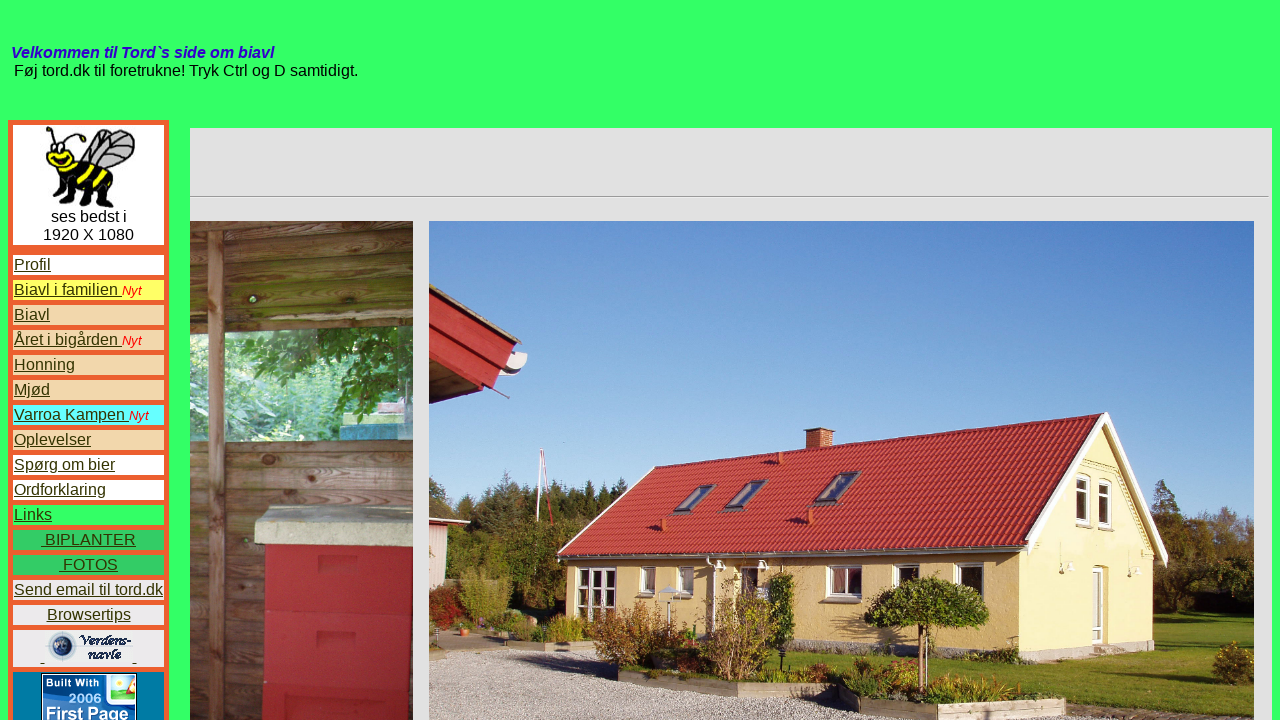

--- FILE ---
content_type: text/html
request_url: http://tord.dk/1920x1080/biavl/profil-bi.html
body_size: 4268
content:
<!DOCTYPE HTML PUBLIC "-//W3C//DTD HTML 4.0 Transitional//EN">

<html>
<head>
	<title> Profil af biavler Tord Marius Lorentsen.</title>
<link rel="stylesheet" href="tekst.css" type="text/css">
<META HTTP-EQUIV="Content-Type" CONTENT="text/html; charset=iso-8859-1"> 
<META NAME="Title" CONTENT="Profil af webmarster.">
<META NAME="Description" CONTENT="profil, oversigt,">
<META NAME="Keywords" CONTENT="profil, oversigt, Stae, biavl, bistader, nybegynder, Vium Østermark, Veddum, Terndrup, Lillelund, Petersminde, bigaard, bigård ">
<META NAME="Robots" CONTENT="INDEX,FOLLOW">
<META NAME="Revisit-after" CONTENT="30">
<META NAME="Author" CONTENT="Tord Marius Lorentsen">
<LINK REV=made href="mailto:%74%6F%72%64%40%74%6F%72%64%2E%64%6B">
<META HTTP-EQUIV="Reply-to" CONTENT="mailto:%74%6F%72%64%40%74%6F%72%64%2E%64%6B">

<META NAME="Copyright" CONTENT="Tord Marius Lorentsen, 2005. All rights reserved.">
<META HTTP-EQUIV="Content-language" CONTENT="da">
<META NAME="ObjectType" CONTENT="Text">
<META HTTP-EQUIV="Content-Script-Type" CONTENT="text/tcl">
<script language="javascript">
if(self.location==top.location)self.location="index-bi.html?profil-bi.html";
</script>

<script src="tip-ven.js"></script>
</head>




<body class="tordbi">
<table width="100%" height="100%" bgcolor="#E1E1E1" align=right ><tr style="vertical-align: top;"><td><!-- ydertabel for at få farvet baggrund. Indsæt evt andre talbeller inden idenne tabel -->
<table cellspacing="3" cellpadding="5" width="100%">

<tr>
       <td colspan=2><!-- titel på siden --><h3><i><strong><font color="#996600">Lidt om hvem jeg er.</font></i></strong></h3></td>
</tr>
</table>
<hr>
<!-- rediger herfra -->
<table cellspacing="14" cellpadding="1" width="770px" border="0">

<tr>
       <td align=center><img src="billeder-profil/1-bi-profil-375-P1010012.jpg" width="825" height="618" alt="Tord er hos bierne i pavillonen"  border="0"></td>
	   <td align=center><img src="billeder-profil/2-bi-profil-375-PA080071.jpg" width="825" height="618" alt="Gården ved Stae i Nordjylland"border="0"></td>
</tr>
<tr>
       <td>Mit navn er Tord Marius Lorentsen. Det har altid været mit mellemnavn Marius, der har været mit kaldenavn. Da jeg fandt ud af at domænet Tord.dk var ledig tog jeg det til min første hjemmeside.</td>
	   <td>Her bor jeg sammen med min kone Else, vi har boet her siden juni 1994.</td>
</tr>
</table>

<hr>
<table cellspacing="3"cellpadding="2" width="100%"border=0>
<tr style="vertical-align: top;">
       <td>Jeg er født i 1952 på et lille landbrug beliggende på Vium Østermark syd for Viborg. Her boede jeg intil 1961. Vi flyttede i 1961 til en gård der hed Petersminde ved Terndrup syd for Aalborg. Det var her jeg for første gang var med til arbejdet med bierne.<dt></dt>Jeg er uddannet maskinmester fra Aalborg Maskinmesterskole i 1979, hvorefter jeg sejlede på langfart med rederiet A.P.Møller en del år. Nu arbejder jeg på Nordjyllandsværket.<dt></dt>Jeg var formand for&nbsp;<a href="http://www.aalborgbiavl.dk" target="_blank">Aalborg biavlerforening</a>&nbsp;i 4 år engang først i 90. Jeg tog kursuset til kyndig biavler i 1995.</td>
</tr>
</table>
<hr>

<table cellspacing="14" cellpadding="1" width="770px" border="0">
<tr>
       <td align=center><img src="billeder-profil/3.1-bi-profil-375-P1250005.jpg" width="825" height="618" alt="Gården ved Stae i Nordjylland set fra luften" border="0"></td>
	   <td align=center><img src="billeder-profil/4-bi-profil-375-P8230019w.jpg" width="825" height="618" alt="Else og Tord " border="0"></td>
</tr>
<tr>
       <td>Vores lille landbrug ved Stae set fra luften.</td>
	   <td>Mig og min unge smukke hustru.</td>
</tr>
</table>
<hr>

<table cellspacing="3"cellpadding="2" width="100%"       border=0>
<tr>
       <td colspan=2>Allerede i min barndom stiftede jeg bekendtskab med biavl, da min mor havde 4 - 5 &nbsp;<a href="ordforklaring-bi.html#B" target="indhold-bi"><font title="Tryk og se en ordforklaring:">bistader</font></a>&nbsp;. Da jeg blev stor nok, hjalp jeg til med biavlen, primært når der skulle hentes honning, og til hive i håndsvinget på slyngen.<dt></dt> Mine forældre drev biavl for at få honning til eget forbrug. De satte lidt tavler til først på året i <a href="ordforklaring-bi.html#U" target="indhold-bi"><font title="Tryk og se en ordforklaring:">underrummet</font></a>&nbsp;, senere et par <a href="ordforklaring-bi.html#H" target="indhold-bi"><font title="Tryk og se en ordforklaring:">halvmagasiner</font></a>&nbsp;. Når de mente der var honning blev det hentet og slynget. <dt></dt>Bierne <a href="ordforklaring-bi.html#S" target="indhold-bi"><font title="Tryk og se en ordforklaring:">sværmede</font></a>&nbsp; allesammen hver år, og hvis de ikke lige skulle bruge en sværm blev der ringet efter en anden lokal biavler, der gerne ville have sværmen. Bierne blev fodret med sukkervand sidst på sæsoen. De klarede sig rimeligt, og var egentlig ret fredelige. Men vi fik da nogle bistik kan jeg huske.</td>
 </tr>
</table> 
<hr>
<table cellspacing="14" cellpadding="1" width="770px" border="0">

<tr>
       <td align=center><img src="billeder-profil/lillelund-a1.jpg" width="825" height="618" alt="" border="0"></td>
	   <td align=center><img src="billeder-profil/maj-1990-1.jpg" width="825" height="618" alt="" border="0"></td>
</tr>
<tr>
       <td>Mit barndomshjem ved Vium. Bemærk bigården for enden af gavlen på stalden til venstre. Min mor have 12x10 trugstader. Billedet er fra 1959.</td>
	   <td>Jeg etablerede min første bigård på et nedlagt landbrug, jeg havde dengang ved Veddun syd for Aalborg. Bigården er fra 1988, billedet her er fra 1990.</td>
</tr>

</table>
<hr>
<table cellspacing="3"cellpadding="2" width="100%"       border=0>
<tr>
       <td colspan=2>Hændelser jeg kan huske fra mine unge år:<dt></dt><br>I august 1961 flyttede vi fra min fødeegn til en gård ved Terndrup i Himmerland. Gården hed Petersminde. Det var en gård, som min far havde købt af Låsby Svendsen, samtidig med at han solgte vores gård i Vium.<dt></dt> En del af handlen var, at Låsby Svendsen skulle stille med flytte biler til alt det vi skulle have med, det vil sige en lastvogn til dyrene, og et lastvognstog til flyttekasser mm. Den lokale vognmand <a href="http://www.demstrup.net/details.asp?id=347" target="_blank">Bernhard</a>, som også var ham, der plejede at hente sværme hos os stod for persontransporten. Jeg fik dog lov at køre med i lastvognstoget, da det jo var spændende for en dreng på 9 år.<dt></dt> Bagerst på anhængeren blev vore 4 bifamilier placeret. Der var åbenbart ikke lukket ordentlig for bierne, for bag lastvognen sværmede det med bier hele vejen. Chaufføren var ude og kigge et par gange. Bifamilierne klarede det. Det var i Terndrup jeg først rigtigt fik lov at hjælpe med i biavlen.  
<td>
</tr>
</table>

<table cellspacing="3"cellpadding="2" width="100%"       border=0>
<tr>
       <td colspan=2><dt></dt>En dag jeg hjalp til med at hente honning fra et bistade, så jeg en stor lang bi der havde en anden farve end De andre bier løbe hen over bærelisterne på tavlerne i &nbsp;<a href="ordforklaring-bi.html#U" target="indhold-bi"><font title="Tryk og se en ordforklaring:">underrummet</font></a>&nbsp;. Jeg nævnte det for min far, som sagde at det muligvis havde været dronningen. I dag er jeg ikke i tvivl det var dronningen.<dt></dt> Det får mig også til at huske at det var meget lidt vi rodede med tavlerne i underrummet. Jeg var nok dengang mellem 10 og 12 år gammel.
<td>
</tr>
</table>
<hr>

<table cellspacing="14" cellpadding="1" width="770px" border="0">

<tr>
       <td align=center><img src="billeder-profil/marts-1992-1.jpg" width="825" height="618" alt="" border="0"></td>
	   <td align=center><img src="billeder-profil/maj-1990-2.jpg" width="825" height="618" alt="" border="0"></td>
</tr>
<tr>
       <td>Et billede af min første bigård fra taget i 1992.</td>
	   <td>Allerede i 1990 lavede jeg en udebigård.</td>
</tr>

</table>

<hr>
<table cellspacing="3"cellpadding="2" width="100%"       border=0>
<tr>
       <td colspan=2>Da min mor stoppede som biavler, overtog min storebror bierne. Jeg begyndte ved et tilfælde som biavler, hvilket skyldes, at min bror i 1988 ikke var sikker på, om han kunne fortsætte som biavler, da han skulle skifte job. Da min gamle mor ikke kunne undvære honning, pressede hun og min storebror mig til at overtage 4 bistader. <dt></dt>Jeg have ikke haft dem ret længe, inden jeg blev bidt af det. I dag er min lillebror og en af mine niecer også startet som biavler. <td>
</tr>
</table>
<hr>
<table cellspacing="14" cellpadding="1" width="770px" border="0">

<tr>
       <td align=center><img src="billeder-profil/marts-1992-2.jpg" width="825" height="618" alt="" border="0"></td>
       <td align=center><img src="billeder-profil/foer-1986-1.jpg" width="825" height="618" alt="" border="0"></td>
	   
</tr>
<tr>
       <td>Endnu et billede fra en udebigård fra 1992. Jeg udvidede ret hurtig min biavl, så jeg i 1992 allerede havde omkring 20 bistader.</td>
	   <td>Et billede der stammer fra vores gård her i Stae. Den viser den tidligere ejer Knud Olsen flytte nogle bier på sin hestevogn. Bierne stod tæt ved gården, mod vest.</td>
</tr>

</table>
<hr>


<table cellspacing="3"cellpadding="2" width="100%"       border=0>
<tr>
       <td colspan=2>Vi overtog landbruget her i Stae i juni 1994, og begyndt at ombygge og reparere. Jorden var dengang dyrket men ligger nu hen i brak. Vi har knap 9 hektar.<td>
</tr>
</table>
<hr>
<table cellspacing="14" cellpadding="1" width="770px" border="0">

<tr>
       <td align=center><img src="billeder-profil/februar-1995-2.jpg" width="825" height="618" alt="" border="0"></td>
	   <td align=center><img src="billeder-profil/februar-1995-1.jpg" width="825" height="618" alt="" border="0"></td>
</tr>
<tr>
       <td>Jeg overtog landbruget her i Stae i sommeren 1994 og flytte samme år alle de bisværme jeg fangede op på gården.</td>
	   <td>Et par sværme i vinteren 1994 - 1995.</td>
</tr>

</table>
<hr>

<table cellspacing="3"cellpadding="2" width="100%"       border=0>
<tr>
       <td colspan=2>Der var en del oprydningsarbejde inden bigården kunne etableres. Da jeg havde gården ved Veddum indtil slutningen af 1995 beholdt jeg bierne der indtil efteråret.<td>
</tr>
</table>
<hr>
<table cellspacing="14" cellpadding="1" width="770px" border="0">

<tr>
       <td align=center><img src="billeder-profil/februar-1995-3.jpg" width="825" height="618" alt="" border="0"></td>
	   <td align=center><img src="billeder-profil/februar-1995-4.jpg" width="825" height="618" alt="" border="0"></td>
</tr>
<tr>
       <td>Jeg købte envidere nogle familier af en biavler fra Dronninglund.</td>
	   <td>Den første bifamilie der kom ind i "pavilionen".</td>
</tr>

</table>
<hr>
<table cellspacing="14" cellpadding="1" width="770px" border="0">

<tr>
       <td align=center><img src="billeder-profil/januar-1996-1.jpg" width="825" height="618" alt="" border="0"></td>
	   <td align=center><img src="billeder-profil/januar-1996-2.jpg" width="825" height="618" alt="" border="0"></td>
</tr>
<tr>
       <td>Billede fra 1996, bigården er ved at tage form.</td>
	   <td>Inde i pavilionen forsøgte jeg mig først med &nbsp;<a href="ordforklaring-bi.html#T" target="indhold-bi"><font title="Tryk og se en ordforklaring:">trugstader</font></a>&nbsp;, men de blev skiftet til &nbsp;<a href="ordforklaring-bi.html#O" target="indhold-bi"><font title="Tryk og se en ordforklaring:">opstabling</font></a>&nbsp;.</td>
</tr>

</table>
<hr>

<table cellspacing="3"cellpadding="2" width="100%"border=0>
<tr>
       <td colspan=2>Jeg vil her på hjemmesiden fortælle om biavl, primært om hvordan jeg driver biavl.<dt></dt> Det er muligt at følge med i hvad der sker i min <a href="januar2005-bi.html" target="indhold-bi">bigård</a> her i Stae løbende gennem året.<dt></dt>Jeg vil bestræbe mig på at skrive det sådan at en nybegynder og udenforstående let kan forstå det.<td>
</tr>
</table>
<hr>



<!-- rediger ikke herunder -->
<table cellspacing="0" cellpadding="5" width="100%" bgcolor="#FFFFFF" border="0">

<tr>
       <td><form><input type="button" value="Forrige side" onClick="history.back();"></form></td>
	   <td align=center><FORM METHOD="LINK" ACTION="#Top"><INPUT TYPE="submit" VALUE="Til toppen"></FORM></td>
	   <td align=center><script src="print.js"></script></td>
	   <td align=right><form name="eMailer">
Tip en ven:
<input type="text" name="email" size="18" value="Ven`s Emailadresse" onFocus="this.value=''" onMouseOver="window.status='Skriv ven`s emailadresse her'; return true" onMouseOut="window.status='';return true">
<input type="button" value="Send" onMouseOver="window.status='Tryk her og send Tord`s side om bialv til en ven.'; return true" onMouseOut="window.status='';return true" onClick="mailThisUrl();">
</form>
       </td>
</tr>

</table
 ></td>
</tr>
</table>

</body>
</html>


--- FILE ---
content_type: text/html
request_url: http://tord.dk/1920x1080/biavl/index-bi.html?profil-bi.html
body_size: 1311
content:
<!DOCTYPE HTML PUBLIC "-//W3C//DTD HTML 4.0 Transitional//EN">

<html>
<head>
	<title>Tord.dk om biavl og honning.</title>
<link rel="stylesheet" href="tekst.css" type="text/css">
<META HTTP-EQUIV="Content-Type" CONTENT="text/html; charset=iso-8859-1"> 
<META NAME="Title" CONTENT="Hjemmeside om biavl og honning.">
<META NAME="Description" CONTENT="Tord`s biavl">
<META NAME="Keywords" CONTENT="Biavl, biavl, Bi, bi, Bier, bier, mjød, Honningbien, honningbien, honningbier, Danmarks Biavlerforening, honning, Honning, bestøvning, biavl, birøkt, stadeplads">
<META NAME="Robots" CONTENT="INDEX,FOLLOW">
<META NAME="Revisit-after" CONTENT="10">
<META NAME="Author" CONTENT="Tord Marius Lorentsen">
<LINK REV=made href="mailto:%74%6F%72%64%40%74%6F%72%64%2E%64%6B">
<META HTTP-EQUIV="Reply-to" CONTENT="mailto:%74%6F%72%64%40%74%6F%72%64%2E%64%6B">

<META NAME="Copyright" CONTENT="Tord Marius Lorentsen, 2005. All rights reserved.">
<META HTTP-EQUIV="Content-language" CONTENT="da">
<META NAME="ObjectType" CONTENT="Text">
<META HTTP-EQUIV="Content-Script-Type" CONTENT="text/tcl">
	

<script language="javascript">
var fname="indhold-bi";     // MAIN CONTENT AREA FRAME **NAME**

window.onload=function(){
var d=document.location.search;
if(d!='')top.frames[fname].document.location.href=d.substring(d.lastIndexOf('?')+1,d.length);
}
</script>

</HEAD>
<FRAMESET frameborder=0 border=0 bordercolor=#336633 rows="120,*"><FRAME name=top-bi src="top-bi.html" noResize  scrolling="no">
<FRAMESET frameBorder=no cols="190,*"><FRAME name=hoved-menu-bi src="hoved-menu-bi.html" noResize>
<FRAMESET frameborder=0 border=0 bordercolor=#336633 cols="1720,*"><FRAME name=indhold-bi src="forsiden-bi.html" noResize>
<!--<FRAMESET frameborder=0 border=0 bordercolor=#336633 cols="260,*"><FRAME name=right-bi src="right-bi.html" noResize <!--scrolling="no"-->>
</FRAMESET><NOFRAMES>http://www.tord.dk/,content=" 
 <a href="oplev-andre-bi.html">,
 <a href="menu-mine-oplev-bi.html">,
 <a href="menu-andre-oplev-bi.html">,
 <a href="nov2006-bi.html">,
 <a href="mjoed-opskrift-bi.html">,
 <a href="mjoed-fiduser-bi.html">,
 <a href="mjoed-bi.html">,
 <a href="mjoed-4-bi.html">,
 <a href="mjoed-5-bi.html">,
 <a href="mjoed-3-bi.html">,
 <a href="mjoed-2-bi.html">,
 <a href="mjoed-1-bi.html">,
 <a href="okt2006-bi.html">,
 <a href="sep2006-bi.html">,
 <a href="oplev-andre-bi.html">,
 <a href="aug2006-bi.html">,
 <a href="juli2006-bi.html">,
 <a href="vejr-aug2006-bi.html">,
 <a href="vejr-juli2006-bi.html">,
 <a href="vejr-maj2006-bi.html">,
 <a href="vejr-april2006-bi.html">,
 <a href="vejr-marts2006-bi.html">,
 <a href="vejr-juni2006-bi.html">,
 <a href="maj2006-bi.html">,
 <a href="juni2006-bi.html">,
 <a href="april2006-bi.html">,
 <a href="marts2006-bi.html">,
 <a href="februar2006-bi.html">,
 <a href="vejr-februar2006-bi.html">,
 <a href="dronninge-koeb-bi.html">,
 <a href="aflaeggere-bi.html">,
 <a href="vejr-januar2006-bi.html">,
 <a href="januar2006-bi.html">,
 <a href="biavl/bivoks-bi.html">,
 <a href="marts2005-bi.html">,
 <a href="menu-biavl-bi.html">,
 <a href="honning-5-bi.html">,
 <a href="honning-4-bi.html">,
 <a href="honning-3-bi.html">,
 <a href="november2005-bi.html">,
 <a href="oktober2005-bi.html">,
 <a href="min-biavl-bi.html">,
 <a href="honning-salg.html">,
 <a href="honning-2-bi.html">,
 <a href="rammemaal-bi.html">,
 <a href="oplevelser-bi.html">,
 <a href="bisvaerme-bi.html">,
 <a href="vintertab-bi.html">,
 <a href="maj2005-bi.html">,
 <a href="april2005-bi.html">,
 <a href="juni2005-bi.html">,
 <a href="juli2005-bi.html">,
 <a href="august2005-bi.html">,
 <a href="september2005-bi.html">,
 <a href="menuinfo-bi.html">,
 <a href="ordforklaring-bi.html">,
 <a href="menu2005-bi.html">,
 <a href="links-bi.html">,
 <a href="menu-honning-bi.html">,
 <a href="right-bi.html">,
 <a href="browsertips-bi.html">,
 <a href="info-bi.html">,
 <a href="februar2005-bi.html">,
 <a href="januar2005-bi.html">,
 <a href="forsiden-bi.html">,
 <a href="honning-1-bi.html">,
 <a href="profil-bi.html">,
 <a href="sitemap-bi.html">,
 <a href="top-bi.html">,
 <a href="hoved-menu-bi.html">  "</NOFRAMES>
		<!-- udfyld med alle de filer der er på din side -->

--- FILE ---
content_type: text/html
request_url: http://tord.dk/1920x1080/biavl/top-bi.html
body_size: 2097
content:
<!DOCTYPE HTML PUBLIC "-//W3C//DTD HTML 4.0 Transitional//EN">

<html>
<head>
	<title>Tord.dk om biavl og honning.</title>
<link rel="stylesheet" href="tekst.css" type="text/css">
<META HTTP-EQUIV="Content-Type" CONTENT="text/html; charset=iso-8859-1"> 
<META NAME="Title" CONTENT="Hjemmeside om biavl">
<META NAME="Description" CONTENT="send email, ring-hent på skype, føj til foretrukne, browsertips, til Biavl.com,">
<META NAME="Keywords" CONTENT=" email, skypecall, bogmærk, browsertips, hent skype, biavl, honning">
<META NAME="Robots" CONTENT="INDEX,FOLLOW">
<META NAME="Revisit-after" CONTENT="30">
<META NAME="Author" CONTENT="Tord Marius Lorentsen">
<LINK REV=made href="mailto:%74%6F%72%64%40%74%6F%72%64%2E%64%6B">
<META HTTP-EQUIV="Reply-to" CONTENT="mailto:%74%6F%72%64%40%74%6F%72%64%2E%64%6B">

<META NAME="Copyright" CONTENT="Tord Marius Lorentsen, 2005. All rights reserved.">
<META HTTP-EQUIV="Content-language" CONTENT="da">
<META NAME="ObjectType" CONTENT="Text">
<META HTTP-EQUIV="Content-Script-Type" CONTENT="text/tcl">
<script language="javascript">
if(self.location==top.location)self.location="index-bi.html";
</script>

</head>


<body class="tordbi">

<table width="2020" height="90" bgcolor="#33FF66" >

<tr>
       <td><i><font color="#3300CC"size="3"><strong>Velkommen til Tord`s side om biavl</font></i></strong><br>
	   
	  <!-- <a href="http://www.zip.dk/gaeste/bog.php3/17028/" target="_blank">Skriv og se i gæstebogen på tord.dk </a><br>-->
	   
	   <span style="border: 0px dashed rgb(51, 51, 51); padding: 3px;">
<script type="text/javascript">
var text = "Føj tord.dk til foretrukne!"
// Add your website URL between the quotations below
var site = "http://www.tord.dk";
// Add your site description in the quotations below
var desc = "Om biavl hos tord.dk"
var ver = navigator.appName
var num = parseInt(navigator.appVersion)
if ((ver == "Microsoft Internet Explorer")&&(num >= 4))
{
document.write('<a title="Føj til bogmærker" href="javascript:window.external.AddFavorite(site,desc);" ');
document.write('onMouseOver=" window.status=')
document.write("text; return true ")
document.write('"onMouseOut=" window.status=')
document.write("' '; return true ")
document.write('">'+ text + '</a>')
}
else
{
text += "&nbsp;Tryk Ctrl og D samtidigt."
document.write(text)
}
</script> </span><br>

<!--<i><font color="#000000"size="1">Copyright Tord Marius Lorentsen  All rights reserved</font></i>-->
</td>

<td colspan=2>
<center>
<IFRAME NAME="ad-1"  SRC="../ad.html" FRAMEBORDER=0 SCROLLING=no MARGINWIDTH=0 MARGINHEIGHT=0 ALIGN=CENTER WIDTH=500 HEIGHT=60></IFRAME>
</center>
</td>

<td>	     <!-- Start på ZIP Stat kode -->
<script language="JavaScript" type="text/javascript">
<!--
far="Andre"; jav="Ved ikke"; skh="Andre"; jav=navigator.javaEnabled(); 
ref=""+escape(top.document.referrer); nav=navigator.appName;
if (navigator.appName == "Netscape" && (navigator.appVersion.charAt(0) == "2" || navigator.appVersion.charAt(0) == "3")) {skriv=false;} else {skriv=true;}
if (skriv==true) { skh=screen.width + "x" + screen.height;
if (nav != "Netscape"){far=screen.colorDepth;} else {far=screen.pixelDepth;}
puri="brugernavn=Tord&amp;version=150&amp;ssto="+skh+"&amp;referer="+ref+"&amp;colors="+far+"&amp;java="+jav+"&amp;js=true&amp;billed=taelhs&amp;ntael=ja";
document.write("<a href=\"http://www.zipstat.dk/cgi-bin/zipstat/stats.cgi?brugernavn=Tord&amp;alle=ja\" target=\"_top\">");
document.write("<img  border=\"0\" src=\"http://www.zipstat.dk/cgi-bin/zipstat/zipstat.cgi2?"+puri+"\" alt=\"\" align=left><\/a>"); }
//-->
</script> <noscript>
<a href="http://www.zipstat.dk/cgi-bin/zipstat/stats.cgi?brugernavn=Tord&amp;alle=ja" target="_blank">
<img  border="0" src="http://www.zipstat.dk/cgi-bin/zipstat/zipstat.cgi2?brugernavn=Tord&amp;js=false&amp;billed=taelhs&amp;ntael=ja" alt="" align=left></A>
</noscript>
<!-- Slut på ZIP Stat kode --> 
 </td>
	  
	  

<!-- <td>

<a href="mailto:%74%6F%72%64%40%74%6F%72%64%2E%64%6B" onMouseOver="window.status='Send email til Tord.dk'; return true;" onMouseOut="window.status=''; return true;">Send email til tord.dk</a><br>

<a href="callto://tord.dk">Ring gratis på skype til tord.dk</a><br>

<a href="http://web.skype.com/home.da.html" target="_blank">Hent gratis Skype her</a><br>

<a href="top-bi.html"  target="_self" onclick="window.open('browsertips-bi.html','NewWindow','toolbar=no,fullscreen=no,location=no,directories=no,status=no,menubar=no,scrollbars=no,resizable=yes,copyhistory=no,width=360,height=400')" target="_blank">Browsertips</a>


</td>-->

<td><img src="billeder-profil/1-200-logo-P1010003.jpg" width="200" height="102" alt="tord.dk logo" border="0"></td>

</tr>
</table>


</body>

</html>


--- FILE ---
content_type: text/html
request_url: http://tord.dk/1920x1080/biavl/hoved-menu-bi.html
body_size: 2762
content:
<!DOCTYPE HTML PUBLIC "-//W3C//DTD HTML 4.0 Transitional//EN">

<html>
<head>
	<title>Tord.dk hovedmenu om biavl og honning</title>
<link rel="stylesheet" href="tekst.css" type="text/css">
<META HTTP-EQUIV="Content-Type" CONTENT="text/html; charset=iso-8859-1"> 
<META NAME="Title" CONTENT="Hjemmeside om biavl og honning">
<META NAME="Description" CONTENT="">
<META NAME="Keywords" CONTENT="Biåret, dronningeceller, svaerme, sværme, bistader, bier, bee, honningbier, bivoks, honning, stader, biavl, bidronninger, myresyre, apifonda,">
<META NAME="Robots" CONTENT="INDEX,FOLLOW">
<META NAME="Revisit-after" CONTENT="30">
<META NAME="Author" CONTENT="Tord Marius Lorentsen">
<LINK REV=made href="mailto:%74%6F%72%64%40%74%6F%72%64%2E%64%6B">
<META HTTP-EQUIV="Reply-to" CONTENT="mailto:%74%6F%72%64%40%74%6F%72%64%2E%64%6B">

<META NAME="Copyright" CONTENT="Tord marius Lorentzen, 2005. All rights reserved.">
<META HTTP-EQUIV="Content-language" CONTENT="da">
<META NAME="ObjectType" CONTENT="Text">
<META HTTP-EQUIV="Content-Script-Type" CONTENT="text/tcl">
<script language="javascript">
if(self.location==top.location)self.location="index-bi.html";
</script>

</head>


<body class="tordbi" topmargin="0">

<table cellspacing="5" bgcolor="#EC5F2F" height="100%">
<tr>
     <td align=center bgcolor="#FFFFFF">  
	<!--<img src="b-hoved-menu-bi/Bi.gif.gif" width="113" height="74" alt="" border="0">-->
	 <img src="billeder-profil/bien.jpg" width="113" height="82" alt="Kunstner: Natacha Vieira Nielsen  All rights reserved!" border="0">
     <br>ses bedst i <br>1920 X 1080</td>
</tr>

<tr>       <!--<td bgcolor="#FFFFFF"> <A href="http://www.google.dk/intl/da/" target="_BLANK"><IMG src="http://www.google.com/intl/da/logos/powered_by_google_135x35.gif" border=0></A><FORM name=gs action="http://www.google.dk/custom" method=get target="_blank">-->
       <!--<td align=center bgcolor="#FFFFFF"><form method=get action="http://www.google.dk/custom" target=indhold-bi>
          <b>Søg om biavl på tord.dk</b><br>
		  <INPUT TYPE=text name=q size=15 value="">
          <INPUT type=submit name=sa VALUE="Søg">
		  <INPUT type=hidden name=cof VALUE="LW:200;L:http://www.tord.dk/biavl/billeder-profil/1-200-logo-P1010003.jpg;LH:102;">
          <input type=hidden name=sitesearch value="www.tord.dk" checked>

		  
		  <input type=hidden name=domains value="www.tord.dk"><br>
          &nbsp;&nbsp;© 2004 Google
		  </form>	</td>
</tr>


<tr><td bgcolor="#FFFFFF"><a href="forsiden-bi.html" target="indhold-bi">Tilbage til forsiden</a></td></tr>
<!--<tr><td bgcolor="#FFFFFF"><a href="sitemap-bi.html" target="indhold-bi">Indhold</a></td></tr>-->
<tr><td bgcolor="#FFFFFF"><a href="profil-bi.html" target="indhold-bi">Profil</a></td></tr>
<tr><td bgcolor="#FFFF66"><a href="familie historien-bi.html" target="indhold-bi">Biavl i familien  </a><small><font color="#FF0000"><i>Nyt</i></small></td></tr>
<tr><td bgcolor="#F2D7AC"><a href="menu-biavl-bi.html" target="hoved-menu-bi">Biavl </font></a></td></tr>
<!--<tr><td bgcolor="#F2D7AC"><a href="menu2005-bi.html" target="hoved-menu-bi">Året i bigården </a><small><font color="#FF0000"><i>Nyt</i></small></td></tr>-->
<tr><td bgcolor="#F2D7AC"><a href="menu2005-bi.html" target="hoved-menu-bi">Året i bigården </a><small><font color="#FF0000"><i>Nyt</i></small></td></tr>
<tr><td bgcolor="#F2D7AC"><a href="menu-honning-bi.html" target="hoved-menu-bi">Honning</a></td></tr>
<tr><td bgcolor="#F2D7AC"><a href="menu-mjoed-bi.html" target="hoved-menu-bi">Mjød</a></td></tr
<tr><td bgcolor="#66FFFF"><a href="n-varroa-bi.html" target="indhold-bi">Varroa Kampen </a><small><font color="#FF0000"><i>Nyt</i></small></td></tr>
<tr><td bgcolor="#F2D7AC"><a href="menu-oplev-bi.html" target="hoved-menu-bi">Oplevelser</a></td></tr>
<!--<tr><td bgcolor="#00FFFF"><a href="meddelelser.html" target="indhold-bi">Meddelelser</a></td></tr>
<!--<tr><td bgcolor="#FFFFFF"><a href="honning-salg.html" target="indhold-bi">Køb honning og bier</a></td></tr>-->
<tr><td bgcolor="#FFFFFF"><a href="info-bi.html" target="indhold-bi">Spørg om bier</a></td></tr>
<tr><td bgcolor="#FFFFFF"><a href="ordforklaring-bi.html" target="indhold-bi">Ordforklaring</a></td></tr>
<tr><td bgcolor="#33FF66"><a href="links-bi.html" target="indhold-bi">Links</a></td></tr>
<!--<tr><td bgcolor="#9999FF"><a href="http://translate.google.com/translate?u=http%3A%2F%2Fwww.tord.dk%2F1920x1080%2Fbiavl%2Findex-bi.html&hl=da&ie=UTF8&sl=da&tl=en" target="_blank">Engelsk</a></td></tr>
<tr><td bgcolor="#9999FF"><a href="http://translate.google.com/translate?u=http%3A%2F%2Fwww.tord.dk%2F1920x1080%2Fbiavl%2Findex-bi.html&hl=da&ie=UTF8&sl=da&tl=de" target="_blank">Tysk</a></td></tr>
<tr><td bgcolor="#9999FF"><a href="http://translate.google.com/translate?u=http%3A%2F%2Fwww.tord.dk%2F1920x1080%2Fbiavl%2Findex-bi.html&hl=da&ie=UTF8&sl=da&tl=ru" target="_blank">Russisk</a></td></tr>
<tr><td bgcolor="#9999FF"><a href="http://translate.google.com/translate?u=http%3A%2F%2Fwww.tord.dk%2F1920x1080%2Fbiavl%2Findex-bi.html&hl=da&ie=UTF8&sl=da&tl=es" target="_blank">Spansk</a></td></tr>
<tr><td bgcolor="#9999FF"><a href="http://translate.google.com/translate?u=http%3A%2F%2Fwww.tord.dk%2F1920x1080%2Fbiavl%2Findex-bi.html&hl=da&ie=UTF8&sl=da&tl=fr" target="_blank">Fransk</a></td></tr>-->







<tr><td align=center bgcolor="#33CC66"><a href="http://www.tord.dk/flora/index-flora.html" target="_blank">&nbsp;BIPLANTER</td></tr>
<tr><td align=center bgcolor="#33CC66"><a href="http://www.tord.dk/fotos/foto/index-foto.html" target="_blank">&nbsp;FOTOS</td></tr>
<!--<tr><td align=center bgcolor="#ECEAEC"><a href="http://www.biavl.com/foto/index-foto.html" target="_blank">&nbsp;<img src="billeder-profil/logo-hovedmenu-biavl.jpg" width="100" height="51" alt="" border="0">&nbsp;</a></td></tr>-->

<tr><td align=center bgcolor="#ECEAEC"><a href="mailto:%74%6F%72%64%40%74%6F%72%64%2E%64%6B" onMouseOver="window.status='Send email til Tord.dk'; return true;" onMouseOut="window.status=''; return true;">Send email til tord.dk</a><br></td></tr>
<!--<tr><td align=center bgcolor="#ECEAEC"><a href="callto://tord.dk">Ring gratis på skype til tord.dk</a><br></td></tr>
<tr><td align=center bgcolor="#ECEAEC"><a href="http://web.skype.com/home.da.html" target="_blank">Hent gratis Skype her</a><br></td></tr>-->
<tr><td align=center bgcolor="#ECEAEC"><a href="hoved-menu-bi.html"  target="_self" onclick="window.open('browsertips-bi.html','NewWindow','toolbar=no,fullscreen=no,location=no,directories=no,status=no,menubar=no,scrollbars=no,resizable=yes,copyhistory=no,width=360,height=400')" target="_blank">Browsertips</a></td>
</tr>


<!--
<tr>
       <td align=center bgcolor="#FFFFFF"><a href="http://www.mim.dk/" target="_blank">&nbsp;<img src="b-hoved-menu-bi/miljoe-bi.jpg" width="120" height="120" alt="Bierne for miljøet, miljøet for bierne" border="0">&nbsp;</a></td>
</tr>
 
<tr>
      <td align=center bgcolor="#FFD600"><a href="http://hotstart.dk/MembersArea/MemberVote.aspx?SiteID=213" target="_blank"><img src="http://hotstart.dk/Images/Votestamp/vote1i.gif" border=0 alt="Kilk og stem! - hotstart.dk "></a></td>
	 
	  <!-- <td align=center bgcolor="#FFFFFF"><a href="http://bink.nu/" target="_blank">&nbsp;<img src="b-hoved-menu-bi/mswatch.gif" width="120" height="60" alt="De holder øje med BIll" border="0">&nbsp;</a></td>-->
</tr>
<tr>
       <td align=center bgcolor="#ECEAEC"><a href="http://www.verdensnavle.dk/" target="_blank">&nbsp;<img src="billeder-profil/verdensnavle.gif" width="88" height="31" alt="Findes det så findes det her" border="0">&nbsp;</a></td>
</tr>
<tr>
       <td align=center bgcolor="#007BA4"><a href="http://www.evrsoft.com/1stpage/" target="_BLANK">&nbsp;<img src="http://www.evrsoft.com/1stpage/1st-now.gif" border="0" alt=" tord.dk er lavet med 1st Page 2000">&nbsp;</a></td>

</tr>
 <tr>
 <td align=center><!-- Chart Basis HTML kode start v003 -->
<!--<script language="javascript" type="text/javascript">
<!--
  document.write('<a href="http://www.chart.dk/ref.asp?ct=v003&id=113035" target="_blank">');
  var myref; myref=document.referrer; if(top.document.referrer!=null) myref=top.document.referrer;
  document.write('<img src="http://cluster.chart.dk/chart.asp?id=113035&style=3&secID=' + Math.random()*10000000 + '&ref=' + escape(myref) + '" border="0" alt="Chart.dk"><');
  document.write('/a>');
//-->
<!--</script>
<noscript>
  <a href="http://www.chart.dk/ref.asp?ct=v003&amp;id=113035" target="_blank"><img src="http://cluster.chart.dk/chart.asp?id=113035&amp;style=3&amp;secID=1" border="0" alt="Chart.dk"></a>
</noscript>
<!-- Chart Basis HTML kode slut v003 --></td>
</tr>
</table>
<!--<table cellspacing="5" bgcolor="#EC5F2F" >
 <tr> <a href="http://xyz.freeweblogger.com/stats/t/torddk/" target="_"><img border="0" alt="free web counter" src="http://xyz.freeweblogger.com/counter/index.php?u=torddk&s=7seg" ALIGN="middle" HSPACE="4" VSPACE="2"></a><script src=http://xyz.freeweblogger.com/counter/script.php?u=torddk></script>
<br><a style="font-size:12" href="http://www.freeweblogger.com/" target="_top">free web counter</a>-->
</tr> 
</table>
</body>
</html>


--- FILE ---
content_type: text/html
request_url: http://tord.dk/1920x1080/biavl/forsiden-bi.html
body_size: 1503
content:
<!DOCTYPE HTML PUBLIC "-//W3C//DTD HTML 4.0 Transitional//EN">

<html>
<head>
	<title>tord.dk hjemmeside om biavl og honning.</title>
<link rel="stylesheet" href="tekst.css" type="text/css">
<META HTTP-EQUIV="Content-Type" CONTENT="text/html; charset=iso-8859-1"> 
<META NAME="Title" CONTENT="presæntation af tord.dk">
<META NAME="Description" CONTENT="Hovedside tord.dk om biavl og honning">
<META NAME="Keywords" CONTENT="tord, Stae, Vester Hassing, biavl, honning">
<META NAME="Robots" CONTENT="INDEX,FOLLOW">
<META NAME="Revisit-after" CONTENT="30">
<META NAME="Author" CONTENT="Tord Marius Lorentsen">
<LINK REV=made href="mailto:%74%6F%72%64%40%74%6F%72%64%2E%64%6B">
<META HTTP-EQUIV="Reply-to" CONTENT="mailto:%74%6F%72%64%40%74%6F%72%64%2E%64%6B">

<META NAME="Copyright" CONTENT="Tord Marius Lorentsen, 2005. All rights reserved.">
<META HTTP-EQUIV="Content-language" CONTENT="da">
<META NAME="ObjectType" CONTENT="Text">
<META HTTP-EQUIV="Content-Script-Type" CONTENT="text/tcl">
<script language="javascript">
if(self.location==top.location)self.location="index-bi.html?forsiden-bi.html";
</script>


<script src="tip-ven.js"></script>

</head>



<body class="tordbi">

 
<table align=center width=500px bgcolor="#33FF66">
<tr>
       <!--<td  align=center><img src="billeder-profil/1-forside-750-4h.jpg" width="500" height="375" alt="Bistader i et solstrejf" border="0"></td>-->
       <td  align=center><img src="billeder-profil/front-3-foraar.jpg" width="825" height="618" alt="" border="8"></td>
</tr>

<tr>
       <!--<td>Min hjemmeside hvor jeg vil fortælle om mine erfaringer med biavl.</dt><dt>Følg med i hvordan livet udfolder sig i bigården, beliggende mellem Stae og Vester Hassing, hen over året.</dt><dt>Jeg vil forsøge at lave siden, så alle kan få glæde af den, også selv om de ikke er biavlere.</dt><dt>På grund af stort tidspres, samt forberedelser i forbindelse med overgang til arbejdsløshed/efterløn, er jeg her i foråret 2011 ophørt med at opdatere siden.<br>Det er min plan at fortsætte igen med siden når jeg bliver pensionist.<br>Håber at registrering af bigårde og lignende tillader det.</td>-->

      <!-- <td>Min hjemmeside hvor jeg vil fortælle om mine erfaringer med biavl.</dt><dt>Følg med i hvordan livet udfolder sig i bigården, beliggende mellem Stae og Vester Hassing, hen over året.</dt><dt>Jeg vil forsøge at lave siden, så alle kan få glæde af den, også selv om de ikke er biavlere.</dt><dt>Siden er oprettet i januar 2005, og opdateres løbende.</dt><dt>Mængden af biavlsstof vil blive øget hele tiden.</dt><dt>Har du forslag og ønsker til siden lytter jeg gerne til dem. Send en <a href="mailto:%74%6F%72%64%40%74%6F%72%64%2E%64%6B" onMouseOver="window.status='Send email til Tord.dk'; return true;" onMouseOut="window.status=''; return true;">Mail</a>.-->
	   
	   <td>Min hjemmeside hvor jeg vil fortælle om mine erfaringer med biavl.  <br>      	   Indeholder afsnit om alt i biavl<br>
	   Følg med i hvordan livet udfolder sig i bigården, beliggende mellem Stae og Vester Hassing, hen over året. <br>
	   Jeg vil forsøge at lave siden, så alle kan få glæde af den, også selv om de ikke er biavlere. <br>
	   Siden er oprettet i januar 2005, og opdateres mest om vinteren.</dt><dt><br>
	   Bemærk især hvordan jeg forholder mig til Varroa bekæmpelse.</dt><dt><br>
	   Mængden af biavlsstof vil blive øget hele tiden.</dt><dt>
	   Har du forslag og ønsker til siden lytter jeg gerne til dem. Send en <a href="mailto:%74%6F%72%64%40%74%6F%72%64%2E%64%6B" onMouseOver="window.status='Send email til Tord.dk'; return true;" onMouseOut="window.status=''; return true;">Mail</a>.
 
</tr>

<!--<tr>
<td colspan=2>
<center>
<IFRAME NAME="ad-1"  SRC="../ad.html" FRAMEBORDER=0 SCROLLING=no MARGINWIDTH=0 MARGINHEIGHT=0 ALIGN=CENTER WIDTH=500 HEIGHT=60></IFRAME>
</center>
</td>
</tr>-->


</table>




</body>
</html>


--- FILE ---
content_type: text/html
request_url: http://tord.dk/1920x1080/ad.html
body_size: 674
content:
<!DOCTYPE HTML PUBLIC "-//W3C//DTD HTML 4.0 Transitional//EN">

<html>
<head>
	<title>ad</title>
	<script src="bannerad3.js" type="text/javascript"></script>
</head>

<body>

<center>
<script type="text/javascript">
<!--
<!--myAd = new Banner( 20, 500, 60, "Bare tryk og se mere om emnet", 1, 0 );-->
<!--myAd.Ad( "http://www.naturgrise.dk/banner2/21.jpg", "http://www.naturgrise.dk/turbopc/index.html", "_blank", "Dingamle pc bliver helt k�d" );-->
myAd.Ad( "banner2/1.jpg", "mailto:%74%6F%72%64%40%74%6F%72%64%2E%64%6B", "_blank", "Et stik bedere" );
myAd.Ad( "banner2/2.jpg", "http://www.verdensnavle.dk/", "_blank", "Din ultinative s�geside" );
myAd.Ad( "banner2/3.jpg", "mailto:%74%6F%72%64%40%74%6F%72%64%2E%64%6B", "_blank", "Kontakt mig" );
<!--myAd.Ad( "banner2/ubuntu.jpg", "http://www.ubuntu.com/", "_blank", "Fremtiden" );-->
<!--myAd.Ad( "banner2/4.jpg", "http://www.naturgrise.dk/oz2dv/index.html", "_blank", "oz2dv radiohavns�" );-->
<!--myAd.Ad( "banner2/5.jpg", "http://www.naturgrise.dk/oz1cys/index.html", "_blank", "oz1cys" );-->
myAd.Ad( "banner2/1stp.jpg", "http://www.evrsoft.com/1stpage/", "_blank", "evrsoft" );
<!--myAd.Ad( "banner2/chart.jpg", "http://www.chart.dk/ref.asp?ct=v003&amp;id=113035", "_blank", "Chart" );-->
<!--myAd.Ad( "banner2/7.jpg", "http://www.klarup-edb.dk/", "_blank", "knas med din PC kontakt KLARUP EDB" );-->
<!--myAd.Ad( "banner2/8.jpg", "http://www.naturgrise.dk/", "_blank", "k�d - Fjerkr� - Vin" );-->
myAd.Ad( "banner2/9.jpg", "http://www.limfjordsnyt.dk", "_blank", "Bliv set i en god avis!" );
myAd.output();
// -->
</script>
</center>

</body>
</html>


--- FILE ---
content_type: text/html
request_url: http://tord.dk/1920x1080/biavl/profil-bi.html
body_size: 4268
content:
<!DOCTYPE HTML PUBLIC "-//W3C//DTD HTML 4.0 Transitional//EN">

<html>
<head>
	<title> Profil af biavler Tord Marius Lorentsen.</title>
<link rel="stylesheet" href="tekst.css" type="text/css">
<META HTTP-EQUIV="Content-Type" CONTENT="text/html; charset=iso-8859-1"> 
<META NAME="Title" CONTENT="Profil af webmarster.">
<META NAME="Description" CONTENT="profil, oversigt,">
<META NAME="Keywords" CONTENT="profil, oversigt, Stae, biavl, bistader, nybegynder, Vium Østermark, Veddum, Terndrup, Lillelund, Petersminde, bigaard, bigård ">
<META NAME="Robots" CONTENT="INDEX,FOLLOW">
<META NAME="Revisit-after" CONTENT="30">
<META NAME="Author" CONTENT="Tord Marius Lorentsen">
<LINK REV=made href="mailto:%74%6F%72%64%40%74%6F%72%64%2E%64%6B">
<META HTTP-EQUIV="Reply-to" CONTENT="mailto:%74%6F%72%64%40%74%6F%72%64%2E%64%6B">

<META NAME="Copyright" CONTENT="Tord Marius Lorentsen, 2005. All rights reserved.">
<META HTTP-EQUIV="Content-language" CONTENT="da">
<META NAME="ObjectType" CONTENT="Text">
<META HTTP-EQUIV="Content-Script-Type" CONTENT="text/tcl">
<script language="javascript">
if(self.location==top.location)self.location="index-bi.html?profil-bi.html";
</script>

<script src="tip-ven.js"></script>
</head>




<body class="tordbi">
<table width="100%" height="100%" bgcolor="#E1E1E1" align=right ><tr style="vertical-align: top;"><td><!-- ydertabel for at få farvet baggrund. Indsæt evt andre talbeller inden idenne tabel -->
<table cellspacing="3" cellpadding="5" width="100%">

<tr>
       <td colspan=2><!-- titel på siden --><h3><i><strong><font color="#996600">Lidt om hvem jeg er.</font></i></strong></h3></td>
</tr>
</table>
<hr>
<!-- rediger herfra -->
<table cellspacing="14" cellpadding="1" width="770px" border="0">

<tr>
       <td align=center><img src="billeder-profil/1-bi-profil-375-P1010012.jpg" width="825" height="618" alt="Tord er hos bierne i pavillonen"  border="0"></td>
	   <td align=center><img src="billeder-profil/2-bi-profil-375-PA080071.jpg" width="825" height="618" alt="Gården ved Stae i Nordjylland"border="0"></td>
</tr>
<tr>
       <td>Mit navn er Tord Marius Lorentsen. Det har altid været mit mellemnavn Marius, der har været mit kaldenavn. Da jeg fandt ud af at domænet Tord.dk var ledig tog jeg det til min første hjemmeside.</td>
	   <td>Her bor jeg sammen med min kone Else, vi har boet her siden juni 1994.</td>
</tr>
</table>

<hr>
<table cellspacing="3"cellpadding="2" width="100%"border=0>
<tr style="vertical-align: top;">
       <td>Jeg er født i 1952 på et lille landbrug beliggende på Vium Østermark syd for Viborg. Her boede jeg intil 1961. Vi flyttede i 1961 til en gård der hed Petersminde ved Terndrup syd for Aalborg. Det var her jeg for første gang var med til arbejdet med bierne.<dt></dt>Jeg er uddannet maskinmester fra Aalborg Maskinmesterskole i 1979, hvorefter jeg sejlede på langfart med rederiet A.P.Møller en del år. Nu arbejder jeg på Nordjyllandsværket.<dt></dt>Jeg var formand for&nbsp;<a href="http://www.aalborgbiavl.dk" target="_blank">Aalborg biavlerforening</a>&nbsp;i 4 år engang først i 90. Jeg tog kursuset til kyndig biavler i 1995.</td>
</tr>
</table>
<hr>

<table cellspacing="14" cellpadding="1" width="770px" border="0">
<tr>
       <td align=center><img src="billeder-profil/3.1-bi-profil-375-P1250005.jpg" width="825" height="618" alt="Gården ved Stae i Nordjylland set fra luften" border="0"></td>
	   <td align=center><img src="billeder-profil/4-bi-profil-375-P8230019w.jpg" width="825" height="618" alt="Else og Tord " border="0"></td>
</tr>
<tr>
       <td>Vores lille landbrug ved Stae set fra luften.</td>
	   <td>Mig og min unge smukke hustru.</td>
</tr>
</table>
<hr>

<table cellspacing="3"cellpadding="2" width="100%"       border=0>
<tr>
       <td colspan=2>Allerede i min barndom stiftede jeg bekendtskab med biavl, da min mor havde 4 - 5 &nbsp;<a href="ordforklaring-bi.html#B" target="indhold-bi"><font title="Tryk og se en ordforklaring:">bistader</font></a>&nbsp;. Da jeg blev stor nok, hjalp jeg til med biavlen, primært når der skulle hentes honning, og til hive i håndsvinget på slyngen.<dt></dt> Mine forældre drev biavl for at få honning til eget forbrug. De satte lidt tavler til først på året i <a href="ordforklaring-bi.html#U" target="indhold-bi"><font title="Tryk og se en ordforklaring:">underrummet</font></a>&nbsp;, senere et par <a href="ordforklaring-bi.html#H" target="indhold-bi"><font title="Tryk og se en ordforklaring:">halvmagasiner</font></a>&nbsp;. Når de mente der var honning blev det hentet og slynget. <dt></dt>Bierne <a href="ordforklaring-bi.html#S" target="indhold-bi"><font title="Tryk og se en ordforklaring:">sværmede</font></a>&nbsp; allesammen hver år, og hvis de ikke lige skulle bruge en sværm blev der ringet efter en anden lokal biavler, der gerne ville have sværmen. Bierne blev fodret med sukkervand sidst på sæsoen. De klarede sig rimeligt, og var egentlig ret fredelige. Men vi fik da nogle bistik kan jeg huske.</td>
 </tr>
</table> 
<hr>
<table cellspacing="14" cellpadding="1" width="770px" border="0">

<tr>
       <td align=center><img src="billeder-profil/lillelund-a1.jpg" width="825" height="618" alt="" border="0"></td>
	   <td align=center><img src="billeder-profil/maj-1990-1.jpg" width="825" height="618" alt="" border="0"></td>
</tr>
<tr>
       <td>Mit barndomshjem ved Vium. Bemærk bigården for enden af gavlen på stalden til venstre. Min mor have 12x10 trugstader. Billedet er fra 1959.</td>
	   <td>Jeg etablerede min første bigård på et nedlagt landbrug, jeg havde dengang ved Veddun syd for Aalborg. Bigården er fra 1988, billedet her er fra 1990.</td>
</tr>

</table>
<hr>
<table cellspacing="3"cellpadding="2" width="100%"       border=0>
<tr>
       <td colspan=2>Hændelser jeg kan huske fra mine unge år:<dt></dt><br>I august 1961 flyttede vi fra min fødeegn til en gård ved Terndrup i Himmerland. Gården hed Petersminde. Det var en gård, som min far havde købt af Låsby Svendsen, samtidig med at han solgte vores gård i Vium.<dt></dt> En del af handlen var, at Låsby Svendsen skulle stille med flytte biler til alt det vi skulle have med, det vil sige en lastvogn til dyrene, og et lastvognstog til flyttekasser mm. Den lokale vognmand <a href="http://www.demstrup.net/details.asp?id=347" target="_blank">Bernhard</a>, som også var ham, der plejede at hente sværme hos os stod for persontransporten. Jeg fik dog lov at køre med i lastvognstoget, da det jo var spændende for en dreng på 9 år.<dt></dt> Bagerst på anhængeren blev vore 4 bifamilier placeret. Der var åbenbart ikke lukket ordentlig for bierne, for bag lastvognen sværmede det med bier hele vejen. Chaufføren var ude og kigge et par gange. Bifamilierne klarede det. Det var i Terndrup jeg først rigtigt fik lov at hjælpe med i biavlen.  
<td>
</tr>
</table>

<table cellspacing="3"cellpadding="2" width="100%"       border=0>
<tr>
       <td colspan=2><dt></dt>En dag jeg hjalp til med at hente honning fra et bistade, så jeg en stor lang bi der havde en anden farve end De andre bier løbe hen over bærelisterne på tavlerne i &nbsp;<a href="ordforklaring-bi.html#U" target="indhold-bi"><font title="Tryk og se en ordforklaring:">underrummet</font></a>&nbsp;. Jeg nævnte det for min far, som sagde at det muligvis havde været dronningen. I dag er jeg ikke i tvivl det var dronningen.<dt></dt> Det får mig også til at huske at det var meget lidt vi rodede med tavlerne i underrummet. Jeg var nok dengang mellem 10 og 12 år gammel.
<td>
</tr>
</table>
<hr>

<table cellspacing="14" cellpadding="1" width="770px" border="0">

<tr>
       <td align=center><img src="billeder-profil/marts-1992-1.jpg" width="825" height="618" alt="" border="0"></td>
	   <td align=center><img src="billeder-profil/maj-1990-2.jpg" width="825" height="618" alt="" border="0"></td>
</tr>
<tr>
       <td>Et billede af min første bigård fra taget i 1992.</td>
	   <td>Allerede i 1990 lavede jeg en udebigård.</td>
</tr>

</table>

<hr>
<table cellspacing="3"cellpadding="2" width="100%"       border=0>
<tr>
       <td colspan=2>Da min mor stoppede som biavler, overtog min storebror bierne. Jeg begyndte ved et tilfælde som biavler, hvilket skyldes, at min bror i 1988 ikke var sikker på, om han kunne fortsætte som biavler, da han skulle skifte job. Da min gamle mor ikke kunne undvære honning, pressede hun og min storebror mig til at overtage 4 bistader. <dt></dt>Jeg have ikke haft dem ret længe, inden jeg blev bidt af det. I dag er min lillebror og en af mine niecer også startet som biavler. <td>
</tr>
</table>
<hr>
<table cellspacing="14" cellpadding="1" width="770px" border="0">

<tr>
       <td align=center><img src="billeder-profil/marts-1992-2.jpg" width="825" height="618" alt="" border="0"></td>
       <td align=center><img src="billeder-profil/foer-1986-1.jpg" width="825" height="618" alt="" border="0"></td>
	   
</tr>
<tr>
       <td>Endnu et billede fra en udebigård fra 1992. Jeg udvidede ret hurtig min biavl, så jeg i 1992 allerede havde omkring 20 bistader.</td>
	   <td>Et billede der stammer fra vores gård her i Stae. Den viser den tidligere ejer Knud Olsen flytte nogle bier på sin hestevogn. Bierne stod tæt ved gården, mod vest.</td>
</tr>

</table>
<hr>


<table cellspacing="3"cellpadding="2" width="100%"       border=0>
<tr>
       <td colspan=2>Vi overtog landbruget her i Stae i juni 1994, og begyndt at ombygge og reparere. Jorden var dengang dyrket men ligger nu hen i brak. Vi har knap 9 hektar.<td>
</tr>
</table>
<hr>
<table cellspacing="14" cellpadding="1" width="770px" border="0">

<tr>
       <td align=center><img src="billeder-profil/februar-1995-2.jpg" width="825" height="618" alt="" border="0"></td>
	   <td align=center><img src="billeder-profil/februar-1995-1.jpg" width="825" height="618" alt="" border="0"></td>
</tr>
<tr>
       <td>Jeg overtog landbruget her i Stae i sommeren 1994 og flytte samme år alle de bisværme jeg fangede op på gården.</td>
	   <td>Et par sværme i vinteren 1994 - 1995.</td>
</tr>

</table>
<hr>

<table cellspacing="3"cellpadding="2" width="100%"       border=0>
<tr>
       <td colspan=2>Der var en del oprydningsarbejde inden bigården kunne etableres. Da jeg havde gården ved Veddum indtil slutningen af 1995 beholdt jeg bierne der indtil efteråret.<td>
</tr>
</table>
<hr>
<table cellspacing="14" cellpadding="1" width="770px" border="0">

<tr>
       <td align=center><img src="billeder-profil/februar-1995-3.jpg" width="825" height="618" alt="" border="0"></td>
	   <td align=center><img src="billeder-profil/februar-1995-4.jpg" width="825" height="618" alt="" border="0"></td>
</tr>
<tr>
       <td>Jeg købte envidere nogle familier af en biavler fra Dronninglund.</td>
	   <td>Den første bifamilie der kom ind i "pavilionen".</td>
</tr>

</table>
<hr>
<table cellspacing="14" cellpadding="1" width="770px" border="0">

<tr>
       <td align=center><img src="billeder-profil/januar-1996-1.jpg" width="825" height="618" alt="" border="0"></td>
	   <td align=center><img src="billeder-profil/januar-1996-2.jpg" width="825" height="618" alt="" border="0"></td>
</tr>
<tr>
       <td>Billede fra 1996, bigården er ved at tage form.</td>
	   <td>Inde i pavilionen forsøgte jeg mig først med &nbsp;<a href="ordforklaring-bi.html#T" target="indhold-bi"><font title="Tryk og se en ordforklaring:">trugstader</font></a>&nbsp;, men de blev skiftet til &nbsp;<a href="ordforklaring-bi.html#O" target="indhold-bi"><font title="Tryk og se en ordforklaring:">opstabling</font></a>&nbsp;.</td>
</tr>

</table>
<hr>

<table cellspacing="3"cellpadding="2" width="100%"border=0>
<tr>
       <td colspan=2>Jeg vil her på hjemmesiden fortælle om biavl, primært om hvordan jeg driver biavl.<dt></dt> Det er muligt at følge med i hvad der sker i min <a href="januar2005-bi.html" target="indhold-bi">bigård</a> her i Stae løbende gennem året.<dt></dt>Jeg vil bestræbe mig på at skrive det sådan at en nybegynder og udenforstående let kan forstå det.<td>
</tr>
</table>
<hr>



<!-- rediger ikke herunder -->
<table cellspacing="0" cellpadding="5" width="100%" bgcolor="#FFFFFF" border="0">

<tr>
       <td><form><input type="button" value="Forrige side" onClick="history.back();"></form></td>
	   <td align=center><FORM METHOD="LINK" ACTION="#Top"><INPUT TYPE="submit" VALUE="Til toppen"></FORM></td>
	   <td align=center><script src="print.js"></script></td>
	   <td align=right><form name="eMailer">
Tip en ven:
<input type="text" name="email" size="18" value="Ven`s Emailadresse" onFocus="this.value=''" onMouseOver="window.status='Skriv ven`s emailadresse her'; return true" onMouseOut="window.status='';return true">
<input type="button" value="Send" onMouseOver="window.status='Tryk her og send Tord`s side om bialv til en ven.'; return true" onMouseOut="window.status='';return true" onClick="mailThisUrl();">
</form>
       </td>
</tr>

</table
 ></td>
</tr>
</table>

</body>
</html>


--- FILE ---
content_type: text/css
request_url: http://tord.dk/1920x1080/biavl/tekst.css
body_size: 260
content:
.tordbi {  font-family: "arial"; font-size: 8pt color: #996600; }

.unnamed1 { font-family: "arial"; font-size: 8pt color: #996600; }



A:link {
  font-family: "arial"; color: #333300; text-decoration:yes;
   }

A:active {
   font-family: "arial"; color:  #333300; text-decoration:yes;
}

A:visited {
   font-family: "arial"; color: #993300; text-decoration:underline;
}

A:hover {
   font-family: "arial"; color: #0033ff; background: #ff6600; text-decoration:underline; 
}


BODY{scrollbar-face-color:#CCCC99;
scrollbar-shadow-color:#039CE0; background-color:#33FF66;}





--- FILE ---
content_type: text/css
request_url: http://tord.dk/1920x1080/biavl/tekst.css
body_size: 260
content:
.tordbi {  font-family: "arial"; font-size: 8pt color: #996600; }

.unnamed1 { font-family: "arial"; font-size: 8pt color: #996600; }



A:link {
  font-family: "arial"; color: #333300; text-decoration:yes;
   }

A:active {
   font-family: "arial"; color:  #333300; text-decoration:yes;
}

A:visited {
   font-family: "arial"; color: #993300; text-decoration:underline;
}

A:hover {
   font-family: "arial"; color: #0033ff; background: #ff6600; text-decoration:underline; 
}


BODY{scrollbar-face-color:#CCCC99;
scrollbar-shadow-color:#039CE0; background-color:#33FF66;}





--- FILE ---
content_type: text/css
request_url: http://tord.dk/1920x1080/biavl/tekst.css
body_size: 260
content:
.tordbi {  font-family: "arial"; font-size: 8pt color: #996600; }

.unnamed1 { font-family: "arial"; font-size: 8pt color: #996600; }



A:link {
  font-family: "arial"; color: #333300; text-decoration:yes;
   }

A:active {
   font-family: "arial"; color:  #333300; text-decoration:yes;
}

A:visited {
   font-family: "arial"; color: #993300; text-decoration:underline;
}

A:hover {
   font-family: "arial"; color: #0033ff; background: #ff6600; text-decoration:underline; 
}


BODY{scrollbar-face-color:#CCCC99;
scrollbar-shadow-color:#039CE0; background-color:#33FF66;}





--- FILE ---
content_type: text/css
request_url: http://tord.dk/1920x1080/biavl/tekst.css
body_size: 260
content:
.tordbi {  font-family: "arial"; font-size: 8pt color: #996600; }

.unnamed1 { font-family: "arial"; font-size: 8pt color: #996600; }



A:link {
  font-family: "arial"; color: #333300; text-decoration:yes;
   }

A:active {
   font-family: "arial"; color:  #333300; text-decoration:yes;
}

A:visited {
   font-family: "arial"; color: #993300; text-decoration:underline;
}

A:hover {
   font-family: "arial"; color: #0033ff; background: #ff6600; text-decoration:underline; 
}


BODY{scrollbar-face-color:#CCCC99;
scrollbar-shadow-color:#039CE0; background-color:#33FF66;}





--- FILE ---
content_type: text/css
request_url: http://tord.dk/1920x1080/biavl/tekst.css
body_size: 260
content:
.tordbi {  font-family: "arial"; font-size: 8pt color: #996600; }

.unnamed1 { font-family: "arial"; font-size: 8pt color: #996600; }



A:link {
  font-family: "arial"; color: #333300; text-decoration:yes;
   }

A:active {
   font-family: "arial"; color:  #333300; text-decoration:yes;
}

A:visited {
   font-family: "arial"; color: #993300; text-decoration:underline;
}

A:hover {
   font-family: "arial"; color: #0033ff; background: #ff6600; text-decoration:underline; 
}


BODY{scrollbar-face-color:#CCCC99;
scrollbar-shadow-color:#039CE0; background-color:#33FF66;}





--- FILE ---
content_type: text/javascript
request_url: http://tord.dk/1920x1080/biavl/tip-ven.js
body_size: 520
content:

// Script by Trånn: http://come.to/tronds
// Courtesy of SimplytheBest.net http://simplythebest.net/info/dhtml_scripts.html

var initialsubj="Jeg kan anbefale Tord`s side om biavl."
var initialmsg="Tryk på linket og se Tord`s side om biavl.: "+window.location
var good;
function checkEmailAddress(field) {

var goodEmail = field.value.match(/\b(^(\S+@).+((\.com)|(\.net)|(\.edu)|(\.mil)|(\.gov)|(\.org)|(\.info)|(\.sex)|(\.biz)|(\.aero)|(\.coop)|(\.museum)|(\.name)|(\.pro)|(\..{2,2}))$)\b/gi);
if (goodEmail) {
good = true;
}
else {
alert('Husk at skrive en gyldig emailaddresse.');
field.focus();
field.select();
good = false;
   }
}
u = window.location;
function mailThisUrl() {
good = false
checkEmailAddress(document.eMailer.email);
if (good) {

//window.location = "mailto:"+document.eMailer.email.value+"?subject="+initialsubj+"&body="+document.title+" "+u;
window.location = "mailto:"+document.eMailer.email.value+"?subject="+initialsubj+"&body="+initialmsg
   }
}
//  



--- FILE ---
content_type: text/javascript
request_url: http://tord.dk/1920x1080/bannerad3.js
body_size: 1040
content:
/****
* Banner Ad Rotater v3.02
* Anarchos > anarchos3@hotmail.com
* http://anarchos.xs.mw/bannerad.phtml
**/

function Banner(refreshTime, width, height, altText, start, random){
	this.objName = "bannerAd" + (Banner.count++);
	eval(this.objName + "=this");
	if (!refreshTime) this.refreshTime = 5000; else this.refreshTime = refreshTime*1000;
	if (!width) this.width = 460; else this.width = width;
	if (!height) this.height = 68; else this.height = height;
	if (random == null) this.random = 1; else this.random = random;
	this.altText = altText;
	this.ads = [];
	if (start) this.currentAd = start-1; else start = null;
	this.mySize = 0;

	this.Ad = function(src, href, target, mouseover) {
		var tempImage = new Image();
		tempImage.src = src;
		this.ads[this.mySize] = new Object();
		var ad = this.ads[this.mySize];
		ad.src = src;
		if (typeof(target) == "undefined" || target == null) ad.target = "_self"; else ad.target = target;
		ad.href = href;
		ad.mouseover = mouseover;
		this.mySize++;
	}

	this.link = function(){
		var	ad = this.ads[this.currentAd];
		if (ad.target == "_self"){
			location.href = ad.href;
		}
		else if (ad.target == "_blank" || ad.target == "_new"){
			open(ad.href,this.objName + "Win");
		}
		else top.frames[ad.target].location.href = ad.href;
	}

	this.showStatus = function(){
		var ad = this.ads[this.currentAd];
		if (ad.mouseover) status = ad.mouseover;
		else status = ad.href;
	}

	this.randomAd = function(){
		var n;
		do { n = Math.floor(Math.random() * (this.mySize)); } 
		while(n == this.currentAd);
		this.currentAd = n;
	}

	this.output = function(){
		var tempCode = "";
		if (this.mySize > 1){
			if (this.currentAd == null) this.randomAd();
			if (this.currentAd >= this.mySize) this.currentAd = this.mySize - 1;
			tempCode = '<a href="javascript:'+this.objName+'.link();"';
			tempCode += ' onMouseOver="' + this.objName + '.showStatus(); return true"';
			tempCode += ' onMouseOut="status=\'\';return true">';
			tempCode += '<img src="' + this.ads[this.currentAd].src + '" width="' + this.width;
			tempCode += '" name="' + this.objName + 'Img" height="' + this.height + '" ';
			if (this.altText) tempCode += 'alt="'+this.altText + '" ';
			tempCode += 'border="0" /></a>';
			document.write(tempCode);
			this.nextAd();
		} else document.write("Error: two banners must be defined for the script to work.");
	}

	this.newAd = function(){
		if (!this.random){	
			this.currentAd++;
			if (this.currentAd >= this.mySize)
			   this.currentAd = 0;
		}
		else {
			this.randomAd();
		}
		this.nextAd();
	}

	this.nextAd = function(){
		document.images[this.objName+ 'Img'].src = this.ads[this.currentAd].src;
		setTimeout(this.objName+'.newAd()',this.refreshTime)
	}
}
Banner.count = 0;
